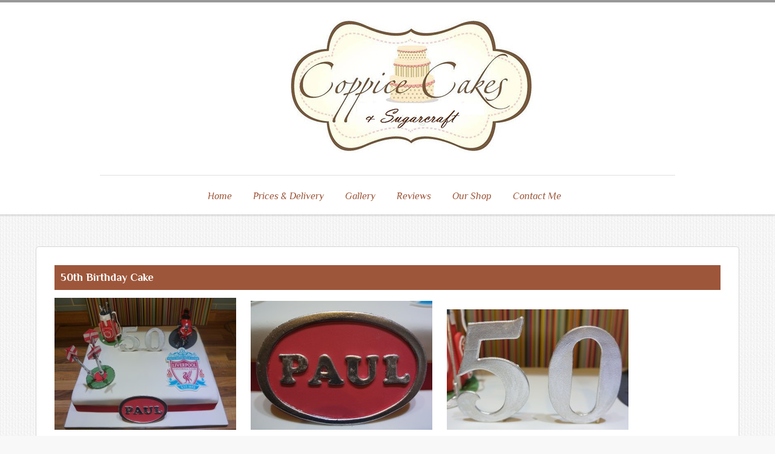

--- FILE ---
content_type: text/html; charset=UTF-8
request_url: https://coppicecakes.co.uk/gallery-items/50th-birthday-cake/
body_size: 10210
content:
<!DOCTYPE html>
<html lang="en-GB">
<head>
<meta charset="UTF-8" />
<meta http-equiv="Content-Type" content="text/html; charset=UTF-8" />
<link rel="pingback" href="https://coppicecakes.co.uk/xmlrpc.php" />
<title>50th Birthday Cake &#8211; Coppice Cakes &amp; Sugarcraft</title>
<meta name='robots' content='max-image-preview:large' />
<link rel='dns-prefetch' href='//fonts.googleapis.com' />
<link rel="alternate" type="application/rss+xml" title="Coppice Cakes &amp; Sugarcraft &raquo; Feed" href="https://coppicecakes.co.uk/feed/" />
<link rel="alternate" type="application/rss+xml" title="Coppice Cakes &amp; Sugarcraft &raquo; Comments Feed" href="https://coppicecakes.co.uk/comments/feed/" />
<link rel="alternate" type="application/rss+xml" title="Coppice Cakes &amp; Sugarcraft &raquo; 50th Birthday Cake Comments Feed" href="https://coppicecakes.co.uk/gallery-items/50th-birthday-cake/feed/" />
<link rel="alternate" title="oEmbed (JSON)" type="application/json+oembed" href="https://coppicecakes.co.uk/wp-json/oembed/1.0/embed?url=https%3A%2F%2Fcoppicecakes.co.uk%2Fgallery-items%2F50th-birthday-cake%2F" />
<link rel="alternate" title="oEmbed (XML)" type="text/xml+oembed" href="https://coppicecakes.co.uk/wp-json/oembed/1.0/embed?url=https%3A%2F%2Fcoppicecakes.co.uk%2Fgallery-items%2F50th-birthday-cake%2F&#038;format=xml" />
<style id='wp-img-auto-sizes-contain-inline-css' type='text/css'>
img:is([sizes=auto i],[sizes^="auto," i]){contain-intrinsic-size:3000px 1500px}
/*# sourceURL=wp-img-auto-sizes-contain-inline-css */
</style>
<link rel='stylesheet' id='wp-customer-reviews-3-frontend-css' href='https://coppicecakes.co.uk/wp-content/plugins/wp-customer-reviews/css/wp-customer-reviews-generated.css?ver=3.5.9' type='text/css' media='all' />
<style id='wp-emoji-styles-inline-css' type='text/css'>

	img.wp-smiley, img.emoji {
		display: inline !important;
		border: none !important;
		box-shadow: none !important;
		height: 1em !important;
		width: 1em !important;
		margin: 0 0.07em !important;
		vertical-align: -0.1em !important;
		background: none !important;
		padding: 0 !important;
	}
/*# sourceURL=wp-emoji-styles-inline-css */
</style>
<style id='wp-block-library-inline-css' type='text/css'>
:root{--wp-block-synced-color:#7a00df;--wp-block-synced-color--rgb:122,0,223;--wp-bound-block-color:var(--wp-block-synced-color);--wp-editor-canvas-background:#ddd;--wp-admin-theme-color:#007cba;--wp-admin-theme-color--rgb:0,124,186;--wp-admin-theme-color-darker-10:#006ba1;--wp-admin-theme-color-darker-10--rgb:0,107,160.5;--wp-admin-theme-color-darker-20:#005a87;--wp-admin-theme-color-darker-20--rgb:0,90,135;--wp-admin-border-width-focus:2px}@media (min-resolution:192dpi){:root{--wp-admin-border-width-focus:1.5px}}.wp-element-button{cursor:pointer}:root .has-very-light-gray-background-color{background-color:#eee}:root .has-very-dark-gray-background-color{background-color:#313131}:root .has-very-light-gray-color{color:#eee}:root .has-very-dark-gray-color{color:#313131}:root .has-vivid-green-cyan-to-vivid-cyan-blue-gradient-background{background:linear-gradient(135deg,#00d084,#0693e3)}:root .has-purple-crush-gradient-background{background:linear-gradient(135deg,#34e2e4,#4721fb 50%,#ab1dfe)}:root .has-hazy-dawn-gradient-background{background:linear-gradient(135deg,#faaca8,#dad0ec)}:root .has-subdued-olive-gradient-background{background:linear-gradient(135deg,#fafae1,#67a671)}:root .has-atomic-cream-gradient-background{background:linear-gradient(135deg,#fdd79a,#004a59)}:root .has-nightshade-gradient-background{background:linear-gradient(135deg,#330968,#31cdcf)}:root .has-midnight-gradient-background{background:linear-gradient(135deg,#020381,#2874fc)}:root{--wp--preset--font-size--normal:16px;--wp--preset--font-size--huge:42px}.has-regular-font-size{font-size:1em}.has-larger-font-size{font-size:2.625em}.has-normal-font-size{font-size:var(--wp--preset--font-size--normal)}.has-huge-font-size{font-size:var(--wp--preset--font-size--huge)}.has-text-align-center{text-align:center}.has-text-align-left{text-align:left}.has-text-align-right{text-align:right}.has-fit-text{white-space:nowrap!important}#end-resizable-editor-section{display:none}.aligncenter{clear:both}.items-justified-left{justify-content:flex-start}.items-justified-center{justify-content:center}.items-justified-right{justify-content:flex-end}.items-justified-space-between{justify-content:space-between}.screen-reader-text{border:0;clip-path:inset(50%);height:1px;margin:-1px;overflow:hidden;padding:0;position:absolute;width:1px;word-wrap:normal!important}.screen-reader-text:focus{background-color:#ddd;clip-path:none;color:#444;display:block;font-size:1em;height:auto;left:5px;line-height:normal;padding:15px 23px 14px;text-decoration:none;top:5px;width:auto;z-index:100000}html :where(.has-border-color){border-style:solid}html :where([style*=border-top-color]){border-top-style:solid}html :where([style*=border-right-color]){border-right-style:solid}html :where([style*=border-bottom-color]){border-bottom-style:solid}html :where([style*=border-left-color]){border-left-style:solid}html :where([style*=border-width]){border-style:solid}html :where([style*=border-top-width]){border-top-style:solid}html :where([style*=border-right-width]){border-right-style:solid}html :where([style*=border-bottom-width]){border-bottom-style:solid}html :where([style*=border-left-width]){border-left-style:solid}html :where(img[class*=wp-image-]){height:auto;max-width:100%}:where(figure){margin:0 0 1em}html :where(.is-position-sticky){--wp-admin--admin-bar--position-offset:var(--wp-admin--admin-bar--height,0px)}@media screen and (max-width:600px){html :where(.is-position-sticky){--wp-admin--admin-bar--position-offset:0px}}

/*# sourceURL=wp-block-library-inline-css */
</style><style id='global-styles-inline-css' type='text/css'>
:root{--wp--preset--aspect-ratio--square: 1;--wp--preset--aspect-ratio--4-3: 4/3;--wp--preset--aspect-ratio--3-4: 3/4;--wp--preset--aspect-ratio--3-2: 3/2;--wp--preset--aspect-ratio--2-3: 2/3;--wp--preset--aspect-ratio--16-9: 16/9;--wp--preset--aspect-ratio--9-16: 9/16;--wp--preset--color--black: #000000;--wp--preset--color--cyan-bluish-gray: #abb8c3;--wp--preset--color--white: #ffffff;--wp--preset--color--pale-pink: #f78da7;--wp--preset--color--vivid-red: #cf2e2e;--wp--preset--color--luminous-vivid-orange: #ff6900;--wp--preset--color--luminous-vivid-amber: #fcb900;--wp--preset--color--light-green-cyan: #7bdcb5;--wp--preset--color--vivid-green-cyan: #00d084;--wp--preset--color--pale-cyan-blue: #8ed1fc;--wp--preset--color--vivid-cyan-blue: #0693e3;--wp--preset--color--vivid-purple: #9b51e0;--wp--preset--gradient--vivid-cyan-blue-to-vivid-purple: linear-gradient(135deg,rgb(6,147,227) 0%,rgb(155,81,224) 100%);--wp--preset--gradient--light-green-cyan-to-vivid-green-cyan: linear-gradient(135deg,rgb(122,220,180) 0%,rgb(0,208,130) 100%);--wp--preset--gradient--luminous-vivid-amber-to-luminous-vivid-orange: linear-gradient(135deg,rgb(252,185,0) 0%,rgb(255,105,0) 100%);--wp--preset--gradient--luminous-vivid-orange-to-vivid-red: linear-gradient(135deg,rgb(255,105,0) 0%,rgb(207,46,46) 100%);--wp--preset--gradient--very-light-gray-to-cyan-bluish-gray: linear-gradient(135deg,rgb(238,238,238) 0%,rgb(169,184,195) 100%);--wp--preset--gradient--cool-to-warm-spectrum: linear-gradient(135deg,rgb(74,234,220) 0%,rgb(151,120,209) 20%,rgb(207,42,186) 40%,rgb(238,44,130) 60%,rgb(251,105,98) 80%,rgb(254,248,76) 100%);--wp--preset--gradient--blush-light-purple: linear-gradient(135deg,rgb(255,206,236) 0%,rgb(152,150,240) 100%);--wp--preset--gradient--blush-bordeaux: linear-gradient(135deg,rgb(254,205,165) 0%,rgb(254,45,45) 50%,rgb(107,0,62) 100%);--wp--preset--gradient--luminous-dusk: linear-gradient(135deg,rgb(255,203,112) 0%,rgb(199,81,192) 50%,rgb(65,88,208) 100%);--wp--preset--gradient--pale-ocean: linear-gradient(135deg,rgb(255,245,203) 0%,rgb(182,227,212) 50%,rgb(51,167,181) 100%);--wp--preset--gradient--electric-grass: linear-gradient(135deg,rgb(202,248,128) 0%,rgb(113,206,126) 100%);--wp--preset--gradient--midnight: linear-gradient(135deg,rgb(2,3,129) 0%,rgb(40,116,252) 100%);--wp--preset--font-size--small: 13px;--wp--preset--font-size--medium: 20px;--wp--preset--font-size--large: 36px;--wp--preset--font-size--x-large: 42px;--wp--preset--spacing--20: 0.44rem;--wp--preset--spacing--30: 0.67rem;--wp--preset--spacing--40: 1rem;--wp--preset--spacing--50: 1.5rem;--wp--preset--spacing--60: 2.25rem;--wp--preset--spacing--70: 3.38rem;--wp--preset--spacing--80: 5.06rem;--wp--preset--shadow--natural: 6px 6px 9px rgba(0, 0, 0, 0.2);--wp--preset--shadow--deep: 12px 12px 50px rgba(0, 0, 0, 0.4);--wp--preset--shadow--sharp: 6px 6px 0px rgba(0, 0, 0, 0.2);--wp--preset--shadow--outlined: 6px 6px 0px -3px rgb(255, 255, 255), 6px 6px rgb(0, 0, 0);--wp--preset--shadow--crisp: 6px 6px 0px rgb(0, 0, 0);}:where(.is-layout-flex){gap: 0.5em;}:where(.is-layout-grid){gap: 0.5em;}body .is-layout-flex{display: flex;}.is-layout-flex{flex-wrap: wrap;align-items: center;}.is-layout-flex > :is(*, div){margin: 0;}body .is-layout-grid{display: grid;}.is-layout-grid > :is(*, div){margin: 0;}:where(.wp-block-columns.is-layout-flex){gap: 2em;}:where(.wp-block-columns.is-layout-grid){gap: 2em;}:where(.wp-block-post-template.is-layout-flex){gap: 1.25em;}:where(.wp-block-post-template.is-layout-grid){gap: 1.25em;}.has-black-color{color: var(--wp--preset--color--black) !important;}.has-cyan-bluish-gray-color{color: var(--wp--preset--color--cyan-bluish-gray) !important;}.has-white-color{color: var(--wp--preset--color--white) !important;}.has-pale-pink-color{color: var(--wp--preset--color--pale-pink) !important;}.has-vivid-red-color{color: var(--wp--preset--color--vivid-red) !important;}.has-luminous-vivid-orange-color{color: var(--wp--preset--color--luminous-vivid-orange) !important;}.has-luminous-vivid-amber-color{color: var(--wp--preset--color--luminous-vivid-amber) !important;}.has-light-green-cyan-color{color: var(--wp--preset--color--light-green-cyan) !important;}.has-vivid-green-cyan-color{color: var(--wp--preset--color--vivid-green-cyan) !important;}.has-pale-cyan-blue-color{color: var(--wp--preset--color--pale-cyan-blue) !important;}.has-vivid-cyan-blue-color{color: var(--wp--preset--color--vivid-cyan-blue) !important;}.has-vivid-purple-color{color: var(--wp--preset--color--vivid-purple) !important;}.has-black-background-color{background-color: var(--wp--preset--color--black) !important;}.has-cyan-bluish-gray-background-color{background-color: var(--wp--preset--color--cyan-bluish-gray) !important;}.has-white-background-color{background-color: var(--wp--preset--color--white) !important;}.has-pale-pink-background-color{background-color: var(--wp--preset--color--pale-pink) !important;}.has-vivid-red-background-color{background-color: var(--wp--preset--color--vivid-red) !important;}.has-luminous-vivid-orange-background-color{background-color: var(--wp--preset--color--luminous-vivid-orange) !important;}.has-luminous-vivid-amber-background-color{background-color: var(--wp--preset--color--luminous-vivid-amber) !important;}.has-light-green-cyan-background-color{background-color: var(--wp--preset--color--light-green-cyan) !important;}.has-vivid-green-cyan-background-color{background-color: var(--wp--preset--color--vivid-green-cyan) !important;}.has-pale-cyan-blue-background-color{background-color: var(--wp--preset--color--pale-cyan-blue) !important;}.has-vivid-cyan-blue-background-color{background-color: var(--wp--preset--color--vivid-cyan-blue) !important;}.has-vivid-purple-background-color{background-color: var(--wp--preset--color--vivid-purple) !important;}.has-black-border-color{border-color: var(--wp--preset--color--black) !important;}.has-cyan-bluish-gray-border-color{border-color: var(--wp--preset--color--cyan-bluish-gray) !important;}.has-white-border-color{border-color: var(--wp--preset--color--white) !important;}.has-pale-pink-border-color{border-color: var(--wp--preset--color--pale-pink) !important;}.has-vivid-red-border-color{border-color: var(--wp--preset--color--vivid-red) !important;}.has-luminous-vivid-orange-border-color{border-color: var(--wp--preset--color--luminous-vivid-orange) !important;}.has-luminous-vivid-amber-border-color{border-color: var(--wp--preset--color--luminous-vivid-amber) !important;}.has-light-green-cyan-border-color{border-color: var(--wp--preset--color--light-green-cyan) !important;}.has-vivid-green-cyan-border-color{border-color: var(--wp--preset--color--vivid-green-cyan) !important;}.has-pale-cyan-blue-border-color{border-color: var(--wp--preset--color--pale-cyan-blue) !important;}.has-vivid-cyan-blue-border-color{border-color: var(--wp--preset--color--vivid-cyan-blue) !important;}.has-vivid-purple-border-color{border-color: var(--wp--preset--color--vivid-purple) !important;}.has-vivid-cyan-blue-to-vivid-purple-gradient-background{background: var(--wp--preset--gradient--vivid-cyan-blue-to-vivid-purple) !important;}.has-light-green-cyan-to-vivid-green-cyan-gradient-background{background: var(--wp--preset--gradient--light-green-cyan-to-vivid-green-cyan) !important;}.has-luminous-vivid-amber-to-luminous-vivid-orange-gradient-background{background: var(--wp--preset--gradient--luminous-vivid-amber-to-luminous-vivid-orange) !important;}.has-luminous-vivid-orange-to-vivid-red-gradient-background{background: var(--wp--preset--gradient--luminous-vivid-orange-to-vivid-red) !important;}.has-very-light-gray-to-cyan-bluish-gray-gradient-background{background: var(--wp--preset--gradient--very-light-gray-to-cyan-bluish-gray) !important;}.has-cool-to-warm-spectrum-gradient-background{background: var(--wp--preset--gradient--cool-to-warm-spectrum) !important;}.has-blush-light-purple-gradient-background{background: var(--wp--preset--gradient--blush-light-purple) !important;}.has-blush-bordeaux-gradient-background{background: var(--wp--preset--gradient--blush-bordeaux) !important;}.has-luminous-dusk-gradient-background{background: var(--wp--preset--gradient--luminous-dusk) !important;}.has-pale-ocean-gradient-background{background: var(--wp--preset--gradient--pale-ocean) !important;}.has-electric-grass-gradient-background{background: var(--wp--preset--gradient--electric-grass) !important;}.has-midnight-gradient-background{background: var(--wp--preset--gradient--midnight) !important;}.has-small-font-size{font-size: var(--wp--preset--font-size--small) !important;}.has-medium-font-size{font-size: var(--wp--preset--font-size--medium) !important;}.has-large-font-size{font-size: var(--wp--preset--font-size--large) !important;}.has-x-large-font-size{font-size: var(--wp--preset--font-size--x-large) !important;}
/*# sourceURL=global-styles-inline-css */
</style>

<style id='classic-theme-styles-inline-css' type='text/css'>
/*! This file is auto-generated */
.wp-block-button__link{color:#fff;background-color:#32373c;border-radius:9999px;box-shadow:none;text-decoration:none;padding:calc(.667em + 2px) calc(1.333em + 2px);font-size:1.125em}.wp-block-file__button{background:#32373c;color:#fff;text-decoration:none}
/*# sourceURL=/wp-includes/css/classic-themes.min.css */
</style>
<link rel='stylesheet' id='contact-form-7-css' href='https://coppicecakes.co.uk/wp-content/plugins/contact-form-7/includes/css/styles.css?ver=5.5.6' type='text/css' media='all' />
<link rel='stylesheet' id='rs-plugin-settings-css' href='https://coppicecakes.co.uk/wp-content/plugins/revslider6223/public/assets/css/rs6.css?ver=6.2.23' type='text/css' media='all' />
<style id='rs-plugin-settings-inline-css' type='text/css'>
.tp-caption a{color:#ff7302;text-shadow:none;-webkit-transition:all 0.2s ease-out;-moz-transition:all 0.2s ease-out;-o-transition:all 0.2s ease-out;-ms-transition:all 0.2s ease-out}.tp-caption a:hover{color:#ffa902}.tp-caption a{color:#ff7302;text-shadow:none;-webkit-transition:all 0.2s ease-out;-moz-transition:all 0.2s ease-out;-o-transition:all 0.2s ease-out;-ms-transition:all 0.2s ease-out}.tp-caption a:hover{color:#ffa902}.tp-caption a{color:#ff7302;text-shadow:none;-webkit-transition:all 0.2s ease-out;-moz-transition:all 0.2s ease-out;-o-transition:all 0.2s ease-out;-ms-transition:all 0.2s ease-out}.tp-caption a:hover{color:#ffa902}.tp-caption a{color:#ff7302;text-shadow:none;-webkit-transition:all 0.2s ease-out;-moz-transition:all 0.2s ease-out;-o-transition:all 0.2s ease-out;-ms-transition:all 0.2s ease-out}.tp-caption a:hover{color:#ffa902}.tp-caption a{color:#ff7302;text-shadow:none;-webkit-transition:all 0.2s ease-out;-moz-transition:all 0.2s ease-out;-o-transition:all 0.2s ease-out;-ms-transition:all 0.2s ease-out}.tp-caption a:hover{color:#ffa902}.tp-caption a{color:#ff7302;text-shadow:none;-webkit-transition:all 0.2s ease-out;-moz-transition:all 0.2s ease-out;-o-transition:all 0.2s ease-out;-ms-transition:all 0.2s ease-out}.tp-caption a:hover{color:#ffa902}.tp-caption a{color:#ff7302;text-shadow:none;-webkit-transition:all 0.2s ease-out;-moz-transition:all 0.2s ease-out;-o-transition:all 0.2s ease-out;-ms-transition:all 0.2s ease-out}.tp-caption a:hover{color:#ffa902}.tp-caption a{color:#ff7302;text-shadow:none;-webkit-transition:all 0.2s ease-out;-moz-transition:all 0.2s ease-out;-o-transition:all 0.2s ease-out;-ms-transition:all 0.2s ease-out}.tp-caption a:hover{color:#ffa902}.tp-caption a{color:#ff7302;text-shadow:none;-webkit-transition:all 0.2s ease-out;-moz-transition:all 0.2s ease-out;-o-transition:all 0.2s ease-out;-ms-transition:all 0.2s ease-out}.tp-caption a:hover{color:#ffa902}.tp-caption a{color:#ff7302;text-shadow:none;-webkit-transition:all 0.2s ease-out;-moz-transition:all 0.2s ease-out;-o-transition:all 0.2s ease-out;-ms-transition:all 0.2s ease-out}.tp-caption a:hover{color:#ffa902}.tp-caption a{color:#ff7302;text-shadow:none;-webkit-transition:all 0.2s ease-out;-moz-transition:all 0.2s ease-out;-o-transition:all 0.2s ease-out;-ms-transition:all 0.2s ease-out}.tp-caption a:hover{color:#ffa902}.tp-caption a{color:#ff7302;text-shadow:none;-webkit-transition:all 0.2s ease-out;-moz-transition:all 0.2s ease-out;-o-transition:all 0.2s ease-out;-ms-transition:all 0.2s ease-out}.tp-caption a:hover{color:#ffa902}.tp-caption a{color:#ff7302;text-shadow:none;-webkit-transition:all 0.2s ease-out;-moz-transition:all 0.2s ease-out;-o-transition:all 0.2s ease-out;-ms-transition:all 0.2s ease-out}.tp-caption a:hover{color:#ffa902}.tp-caption a{color:#ff7302;text-shadow:none;-webkit-transition:all 0.2s ease-out;-moz-transition:all 0.2s ease-out;-o-transition:all 0.2s ease-out;-ms-transition:all 0.2s ease-out}.tp-caption a:hover{color:#ffa902}.tp-caption a{color:#ff7302;text-shadow:none;-webkit-transition:all 0.2s ease-out;-moz-transition:all 0.2s ease-out;-o-transition:all 0.2s ease-out;-ms-transition:all 0.2s ease-out}.tp-caption a:hover{color:#ffa902}.tp-caption a{color:#ff7302;text-shadow:none;-webkit-transition:all 0.2s ease-out;-moz-transition:all 0.2s ease-out;-o-transition:all 0.2s ease-out;-ms-transition:all 0.2s ease-out}.tp-caption a:hover{color:#ffa902}.tp-caption a{color:#ff7302;text-shadow:none;-webkit-transition:all 0.2s ease-out;-moz-transition:all 0.2s ease-out;-o-transition:all 0.2s ease-out;-ms-transition:all 0.2s ease-out}.tp-caption a:hover{color:#ffa902}.tp-caption a{color:#ff7302;text-shadow:none;-webkit-transition:all 0.2s ease-out;-moz-transition:all 0.2s ease-out;-o-transition:all 0.2s ease-out;-ms-transition:all 0.2s ease-out}.tp-caption a:hover{color:#ffa902}
/*# sourceURL=rs-plugin-settings-inline-css */
</style>
<link rel='stylesheet' id='justshop-fonts-css' href='https://fonts.googleapis.com/css?family=Roboto%3A400%2C400italic%2C700italic%7CPT+Sans%3A400%2C400italic%2C700italic%7CPhilosopher%3A400%2C700%2C400italic%2C700italic&#038;subset=latin%2Clatin-ext' type='text/css' media='all' />
<link rel='stylesheet' id='theme-stylesheet-css' href='https://coppicecakes.co.uk/wp-content/themes/justshop/style.css?ver=6.9' type='text/css' media='all' />
<link rel='stylesheet' id='tt-layout-css' href='https://coppicecakes.co.uk/wp-content/themes/justshop/css/layout.css?ver=6.9' type='text/css' media='all' />
<link rel='stylesheet' id='tt-child-layout-css' href='https://coppicecakes.co.uk/wp-content/themes/justshop/css/responsive.css?ver=6.9' type='text/css' media='all' />
<link rel='stylesheet' id='temp-responsive-css' href='https://coppicecakes.co.uk/wp-content/themes/justshop/css/responsive.css?ver=6.9' type='text/css' media='all' />
<link rel='stylesheet' id='ultimate-style-min-css' href='https://coppicecakes.co.uk/wp-content/plugins/Ultimate_VC_Addons/assets/min-css/ultimate.min.css?ver=3.9.4' type='text/css' media='all' />
<link rel='stylesheet' id='bsf-Defaults-css' href='https://coppicecakes.co.uk/wp-content/uploads/smile_fonts/Defaults/Defaults.css?ver=6.9' type='text/css' media='all' />
<link rel='stylesheet' id='css3animations-css' href='https://coppicecakes.co.uk/wp-content/themes/justshop/includes/css/css3_animations.css?ver=6.9' type='text/css' media='all' />
<link rel='stylesheet' id='prettyPhoto-css' href='https://coppicecakes.co.uk/wp-content/themes/justshop/includes/css/prettyPhoto.css?ver=6.9' type='text/css' media='all' />
<script type="text/javascript" src="https://coppicecakes.co.uk/wp-includes/js/jquery/jquery.min.js?ver=3.7.1" id="jquery-core-js"></script>
<script type="text/javascript" src="https://coppicecakes.co.uk/wp-includes/js/jquery/jquery-migrate.min.js?ver=3.4.1" id="jquery-migrate-js"></script>
<script type="text/javascript" src="https://coppicecakes.co.uk/wp-content/plugins/wp-customer-reviews/js/wp-customer-reviews.js?ver=3.5.9" id="wp-customer-reviews-3-frontend-js"></script>
<script type="text/javascript" src="https://coppicecakes.co.uk/wp-content/plugins/revslider6223/public/assets/js/rbtools.min.js?ver=6.2.23" id="tp-tools-js"></script>
<script type="text/javascript" src="https://coppicecakes.co.uk/wp-content/plugins/revslider6223/public/assets/js/rs6.min.js?ver=6.2.23" id="revmin-js"></script>
<script type="text/javascript" src="https://coppicecakes.co.uk/wp-content/plugins/Ultimate_VC_Addons/assets/min-js/ultimate.min.js?ver=3.9.4" id="ultimate-script-js"></script>
<link rel="https://api.w.org/" href="https://coppicecakes.co.uk/wp-json/" /><link rel="EditURI" type="application/rsd+xml" title="RSD" href="https://coppicecakes.co.uk/xmlrpc.php?rsd" />
<meta name="generator" content="WordPress 6.9" />
<link rel="canonical" href="https://coppicecakes.co.uk/gallery-items/50th-birthday-cake/" />
<link rel='shortlink' href='https://coppicecakes.co.uk/?p=4920' />

<!-- Theme version -->
<meta name="generator" content="Justshop 8.31" />

<!-- Always force latest IE rendering engine (even in intranet) & Chrome Frame -->
<meta http-equiv="X-UA-Compatible" content="IE=edge,chrome=1" />

<!--  Mobile viewport scale | Disable user zooming as the layout is optimised -->
<meta content="initial-scale=1.0, maximum-scale=1.0, user-scalable=no" name="viewport"/>
<!--[if lt IE 9]>
<script src="https://html5shim.googlecode.com/svn/trunk/html5.js"></script>
<![endif]-->
		<meta name="generator" content="Powered by WPBakery Page Builder - drag and drop page builder for WordPress."/>
<meta name="generator" content="Powered by Slider Revolution 6.2.23 - responsive, Mobile-Friendly Slider Plugin for WordPress with comfortable drag and drop interface." />
<script type="text/javascript">jQuery(document).ready(function(){
					jQuery(".ult_modal-body iframe").each(function(index, element) {
						var st = '<style type="text/css" id="modal-css">';
							st += ".fluid-width-video-wrapper{padding: 0 !important;}";
							st += "</style>";
						jQuery("head").append(st);
					});
				});</script><script type="text/javascript">function setREVStartSize(e){
			//window.requestAnimationFrame(function() {				 
				window.RSIW = window.RSIW===undefined ? window.innerWidth : window.RSIW;	
				window.RSIH = window.RSIH===undefined ? window.innerHeight : window.RSIH;	
				try {								
					var pw = document.getElementById(e.c).parentNode.offsetWidth,
						newh;
					pw = pw===0 || isNaN(pw) ? window.RSIW : pw;
					e.tabw = e.tabw===undefined ? 0 : parseInt(e.tabw);
					e.thumbw = e.thumbw===undefined ? 0 : parseInt(e.thumbw);
					e.tabh = e.tabh===undefined ? 0 : parseInt(e.tabh);
					e.thumbh = e.thumbh===undefined ? 0 : parseInt(e.thumbh);
					e.tabhide = e.tabhide===undefined ? 0 : parseInt(e.tabhide);
					e.thumbhide = e.thumbhide===undefined ? 0 : parseInt(e.thumbhide);
					e.mh = e.mh===undefined || e.mh=="" || e.mh==="auto" ? 0 : parseInt(e.mh,0);		
					if(e.layout==="fullscreen" || e.l==="fullscreen") 						
						newh = Math.max(e.mh,window.RSIH);					
					else{					
						e.gw = Array.isArray(e.gw) ? e.gw : [e.gw];
						for (var i in e.rl) if (e.gw[i]===undefined || e.gw[i]===0) e.gw[i] = e.gw[i-1];					
						e.gh = e.el===undefined || e.el==="" || (Array.isArray(e.el) && e.el.length==0)? e.gh : e.el;
						e.gh = Array.isArray(e.gh) ? e.gh : [e.gh];
						for (var i in e.rl) if (e.gh[i]===undefined || e.gh[i]===0) e.gh[i] = e.gh[i-1];
											
						var nl = new Array(e.rl.length),
							ix = 0,						
							sl;					
						e.tabw = e.tabhide>=pw ? 0 : e.tabw;
						e.thumbw = e.thumbhide>=pw ? 0 : e.thumbw;
						e.tabh = e.tabhide>=pw ? 0 : e.tabh;
						e.thumbh = e.thumbhide>=pw ? 0 : e.thumbh;					
						for (var i in e.rl) nl[i] = e.rl[i]<window.RSIW ? 0 : e.rl[i];
						sl = nl[0];									
						for (var i in nl) if (sl>nl[i] && nl[i]>0) { sl = nl[i]; ix=i;}															
						var m = pw>(e.gw[ix]+e.tabw+e.thumbw) ? 1 : (pw-(e.tabw+e.thumbw)) / (e.gw[ix]);					
						newh =  (e.gh[ix] * m) + (e.tabh + e.thumbh);
					}				
					if(window.rs_init_css===undefined) window.rs_init_css = document.head.appendChild(document.createElement("style"));					
					document.getElementById(e.c).height = newh+"px";
					window.rs_init_css.innerHTML += "#"+e.c+"_wrapper { height: "+newh+"px }";				
				} catch(e){
					console.log("Failure at Presize of Slider:" + e)
				}					   
			//});
		  };</script>
<style type="text/css" title="dynamic-css" class="options-output">#content{background-color:#ffffff;}#content{border:1px solid #d7d4d4;}</style><noscript><style> .wpb_animate_when_almost_visible { opacity: 1; }</style></noscript>
<!-- Theme Custom Styling -->
<style type="text/css">
#tools ul { float:right; }#content { -moz-border-radius:5px; -webkit-border-radius:5px; border-radius:5px }.fl {display:none}#header.e #logo {margin-left:-211px;}.single-portfolio #content .portfolio-item {float:left;margin:0 20px 20px 0;display:none;}body input[type=text], body input[type=tel], body input[type=email], body textarea {height:55px;font-size:14px;color:#0e0e0e;background:transparent;border:1px solid #ededed;padding:0 15px;}#header.TThdr { min-height:350px !important; }.js_1170 #header.e #logo, #header.e #logo { margin-left:-160px; }.js_1170 #header.e #logo, #header.e #logo { top:7px; } #header.e.active #logo { top:47px; }n</style>

<!-- Alt Stylesheet -->
<link href="https://coppicecakes.co.uk/wp-content/themes/justshop/styles/brown.css" rel="stylesheet" type="text/css" />
<!-- Custom Favicon --></head>

<body class="wp-singular portfolio-template-default single single-portfolio postid-4920 wp-theme-justshop chrome alt-style-brown boxed sticky-menu js_1170 structure-layout2 layout-left-content has-lightbox wpb-js-composer js-comp-ver-6.4.0 vc_responsive">
<div id="fb-root"></div>
<script>(function(d, s, id) {
  var js, fjs = d.getElementsByTagName(s)[0];
  if (d.getElementById(id)) return;
  js = d.createElement(s); js.id = id;
  js.src = 'https://connect.facebook.net/en_GB/sdk.js#xfbml=1&version=v3.1&appId=323021304863808&autoLogAppEvents=1';
  fjs.parentNode.insertBefore(js, fjs);
}(document, 'script', 'facebook-jssdk'));</script>



<div id="wrapper">

	
		<header id="header" class="TThdr e">
			<!-- making class "b" for layout 2, class "c" for layout 3, class "d" for layout 4, class "e" for layout 5, class "f" for layout 6. -->

					<nav id="tools" class="oc">
			<div id="connect" class="col-inner">
				<ul>
					<!-- Start teaser text block. -->
											<li class="c">
												<img src="https://www.coppicecakes.co.uk/wp-content/themes/justshop/images/phone.png" alt="" />
						
						Call now on 01323 417978						</li>
					
					<!-- Start login/welcome text block. -->
									</ul>

				<!-- Start login/welcome text block. -->
									<ul class="social">
												<li><a href="https://twitter.com/coppicecakes" class="twitter" title="Twitter"></a></li>
												<li><a href="https://www.facebook.com/Coppicecakes" class="facebook" title="Facebook"></a></li>
												<li><a href="https://www.flickr.com/photos/58639243@N04/" class="flickr" title="Flickr"></a></li>
												<li><a href="https://uk.linkedin.com/pub/denise-beeney/95/961/988" class="linkedin" title="LinkedIn"></a></li>
												<li><a href="https://plus.google.com/117683422447639672737/about" class="googleplus" title="Google+"></a></li>
											</ul>
				 
				<!-- Start language block. -->
				
				<!-- Start top search block. -->
							</div>
		</nav>

	<a id="logo" href="https://coppicecakes.co.uk/" title="">
	 		<img src="https://coppicecakes.co.uk/wp-content/uploads/2019/02/Coppice-Cakes-Sugarcraft-Logo-A.jpg"  alt="Coppice Cakes &amp; Sugarcraft" />
	 	</a>

			<div class="row">

				<hgroup>
					<h1 class="site-title"><a href="https://coppicecakes.co.uk/">Coppice Cakes &amp; Sugarcraft</a></h1>
					<h2 class="site-description"></h2>
					<span class="nav-toggle"><a	href="#navigation"><span>Navigation</span></a></span>
				</hgroup>

				
			</div>
			<!--/.row-->

			<nav id="navigation" class="col-full" role="navigation">

				<ul id="main-nav" class="nav"><li id="menu-item-4158" class="menu-item menu-item-type-post_type menu-item-object-page menu-item-home menu-item-4158"><a href="https://coppicecakes.co.uk/">Home</a></li>
<li id="menu-item-4268" class="menu-item menu-item-type-post_type menu-item-object-page menu-item-4268"><a href="https://coppicecakes.co.uk/prices-delivery/">Prices &#038; Delivery</a></li>
<li id="menu-item-7282" class="menu-item menu-item-type-post_type menu-item-object-page menu-item-7282"><a href="https://coppicecakes.co.uk/gallery/">Gallery</a></li>
<li id="menu-item-7265" class="menu-item menu-item-type-post_type menu-item-object-page menu-item-7265"><a href="https://coppicecakes.co.uk/reviews/">Reviews</a></li>
<li id="menu-item-7141" class="menu-item menu-item-type-post_type menu-item-object-page menu-item-7141"><a href="https://coppicecakes.co.uk/our-shop/">Our Shop</a></li>
<li id="menu-item-4165" class="menu-item menu-item-type-post_type menu-item-object-page menu-item-4165"><a href="https://coppicecakes.co.uk/contact/">Contact Me</a></li>
</ul>
			</nav>
			<!-- /#navigation -->

			
		</header><!-- /#header -->

		       
    <div id="content" class="col-full">
    	<div class="single-portfolio">
	        			<header class="page_title">
			
				<h1 class="title page-title">50th Birthday Cake</h1>
									
			</header>
			<section id="main" class="fullwidth">
	            
	            <div class="single-portfolio-gallery fix">
				
				<div class="portfolio-item-wrapper"><div class="portfolio-item single-portfolio-image "><a href="https://coppicecakes.co.uk/wp-content/uploads/2015/04/dsc05611.jpg" data-rel="lightbox[4920]"><img width="1364" height="2014" src="https://coppicecakes.co.uk/wp-content/uploads/2015/04/dsc05611.jpg" class="attachment-post-thumbnail size-post-thumbnail wp-post-image" alt="" decoding="async" fetchpriority="high" srcset="https://coppicecakes.co.uk/wp-content/uploads/2015/04/dsc05611.jpg 1364w, https://coppicecakes.co.uk/wp-content/uploads/2015/04/dsc05611-203x300.jpg 203w, https://coppicecakes.co.uk/wp-content/uploads/2015/04/dsc05611-694x1024.jpg 694w" sizes="(max-width: 1364px) 100vw, 1364px" /></a>
</div><div class="portfolio-item single-portfolio-image "><a href="https://coppicecakes.co.uk/wp-content/uploads/2015/04/dsc05613-1024x680.jpg" rel="lightbox[4920]]"><img src="https://coppicecakes.co.uk/wp-content/uploads/2015/04/dsc05613-500x332.jpg" width="500" /></a>
</div><div class="portfolio-item single-portfolio-image "><a href="https://coppicecakes.co.uk/wp-content/uploads/2015/04/dsc05614-1024x726.jpg" rel="lightbox[4920]]"><img src="https://coppicecakes.co.uk/wp-content/uploads/2015/04/dsc05614-500x354.jpg" width="500" /></a>
</div><div class="portfolio-item single-portfolio-image "><a href="https://coppicecakes.co.uk/wp-content/uploads/2015/04/dsc05607-1024x743.jpg" rel="lightbox[4920]]"><img src="https://coppicecakes.co.uk/wp-content/uploads/2015/04/dsc05607-500x363.jpg" width="500" /></a>
</div></div>				
				<article class="post-4920 portfolio type-portfolio status-publish has-post-thumbnail hentry portfolio-gallery-mens-birthday-cakes portfolio-gallery-novelty-cakes mens-birthday-cakes novelty-cakes">
	
	                <section class="entry">
	                	<p><a href="https://www.coppicecakes.co.uk/wp-content/uploads/2015/04/dsc05607.jpg"><img decoding="async" class="alignnone size-medium wp-image-4751" src="https://www.coppicecakes.co.uk/wp-content/uploads/2015/04/dsc05607-300x218.jpg" alt="dsc05607" width="300" height="218" srcset="https://coppicecakes.co.uk/wp-content/uploads/2015/04/dsc05607-300x218.jpg 300w, https://coppicecakes.co.uk/wp-content/uploads/2015/04/dsc05607-1024x743.jpg 1024w, https://coppicecakes.co.uk/wp-content/uploads/2015/04/dsc05607.jpg 2033w" sizes="(max-width: 300px) 100vw, 300px" /></a> <a href="https://www.coppicecakes.co.uk/wp-content/uploads/2015/04/dsc05614.jpg"><img decoding="async" class="alignnone size-medium wp-image-4747" src="https://www.coppicecakes.co.uk/wp-content/uploads/2015/04/dsc05614-300x213.jpg" alt="dsc05614" width="300" height="213" srcset="https://coppicecakes.co.uk/wp-content/uploads/2015/04/dsc05614-300x213.jpg 300w, https://coppicecakes.co.uk/wp-content/uploads/2015/04/dsc05614-1024x726.jpg 1024w, https://coppicecakes.co.uk/wp-content/uploads/2015/04/dsc05614.jpg 2018w" sizes="(max-width: 300px) 100vw, 300px" /></a> <a href="https://www.coppicecakes.co.uk/wp-content/uploads/2015/04/dsc05613.jpg"><img loading="lazy" decoding="async" class="alignnone size-medium wp-image-4746" src="https://www.coppicecakes.co.uk/wp-content/uploads/2015/04/dsc05613-300x199.jpg" alt="dsc05613" width="300" height="199" srcset="https://coppicecakes.co.uk/wp-content/uploads/2015/04/dsc05613-300x199.jpg 300w, https://coppicecakes.co.uk/wp-content/uploads/2015/04/dsc05613-1024x680.jpg 1024w, https://coppicecakes.co.uk/wp-content/uploads/2015/04/dsc05613.jpg 1638w" sizes="auto, (max-width: 300px) 100vw, 300px" /></a></p>
																	</section>
										
	
	            </article><!-- .post -->

				</div><!-- /.single-portfolio-gallery -->
				            
	            <div class="fix"></div><div class="tt-sc-divider"></div>
	              
	        
			</section><!-- #main -->
		</div>
    </div><!-- #content -->
		

	
	
	<footer id="footer-wrap" class="col-full ">
	
									<article class="double-a js_animate">
						<div class="footer-showcase-left">
							<h3>Delivery Options</h3>
							<figure class="icon-bg">
								<img width="59" height="59" alt="" src="https://coppicecakes.co.uk/wp-content/themes/justshop/images/icons/a.png"></figure>
							<p>Delivery is usually free within the local area of Willingdon.  Deliveries outside this area may incur a charge.  Wedding cakes, if delivered, incur a delivery and set-up fee.</p>
						</div>
						<div class="footer-showcase-right">
							<h3>Gifts & Packaging</h3>
							<figure class="icon-bg">
								<img width="59" height="59" alt="" src="https://coppicecakes.co.uk/wp-content/themes/justshop/images/icons/b.png"></figure>
							<p>Gift packaging &amp; wrapping service available, please ask for further details.</p>
						</div>
					</article>
					<div class="jsfooter-hr"></div>
								
				
		<section id="footer-widgets" class="col-full col-3 fix">

							
			<div class="block footer-widget-1">
	        	<div id="text-9" class="widget widget_text">			<div class="textwidget"><div class="fb-page" data-href="https://www.facebook.com/coppicecakes" data-small-header="false" data-adapt-container-width="true" data-hide-cover="false" data-show-facepile="true"><blockquote cite="https://www.facebook.com/coppicecakes" class="fb-xfbml-parse-ignore"><a href="https://www.facebook.com/coppicecakes">Coppice Cakes</a></blockquote></div></div>
		</div>			</div>

		        							
			<div class="block footer-widget-2">
	        	<div id="text-10" class="widget widget_text"><h3>Opening Times</h3>			<div class="textwidget"><ul><li><i class="fa-fw fa-calendar fa"></i>Opening Hours:</li>
<li><i class="fa-fw fa-frown-o fa"></i>Monday: Closed</li>
<li><i class="fa-fw fa-clock-o fa"></i>Tuesday - Friday: 10am - 4pm</li>
<li><i class="fa-fw fa-clock-o fa"></i>Saturday: 10am - 2.30pm</li>
<li><i class="fa-fw fa-frown-o fa"></i>Sunday: Closed</li></ul></div>
		</div>			</div>

		        							
			<div class="block footer-widget-3">
	        	<div id="text-7" class="widget widget_text"><h3>Contact Info</h3>			<div class="textwidget">		<div class="vcard">
			<h4 class="fn org">Coppice cakes</h4>
			<p class="tel">01323 417978</p>
			<p><a class="email" href="mailto:coppicecakes@gmail.com">coppicecakes@gmail.com</a></p>
			<p class="adr">17 Albert Parade, Green Street, Eastbourne, East Sussex, BN21 1SD</p>
		</div>
		
</div>
		</div>			</div>

		        			
		</section><!-- /#footer-widgets  -->
			<div id="footer" class="col-full">

			<div id="credit" class="fix">
				<div id="copyright" class="col-left">
				© 2020 Coppice Cakes				</div>
				<div class="col-right">
				© 2020 Website designed by <a href="http://coopsy.co.uk" target="_blank">Coopsy Website Designs</a>				</div>
			</div><!-- /#credit  -->

		</div><!-- /#footer  -->

	</footer><!--/.footer-wrap-->

</div><!-- /#wrapper -->
<script type="speculationrules">
{"prefetch":[{"source":"document","where":{"and":[{"href_matches":"/*"},{"not":{"href_matches":["/wp-*.php","/wp-admin/*","/wp-content/uploads/*","/wp-content/*","/wp-content/plugins/*","/wp-content/themes/justshop/*","/*\\?(.+)"]}},{"not":{"selector_matches":"a[rel~=\"nofollow\"]"}},{"not":{"selector_matches":".no-prefetch, .no-prefetch a"}}]},"eagerness":"conservative"}]}
</script>
<!--[if lt IE 9]>
<script src="https://coppicecakes.co.uk/wp-content/themes/justshop/includes/js/respond.js"></script>
<![endif]-->
<script type="text/javascript" src="https://coppicecakes.co.uk/wp-includes/js/comment-reply.min.js?ver=6.9" id="comment-reply-js" async="async" data-wp-strategy="async" fetchpriority="low"></script>
<script type="text/javascript" src="https://coppicecakes.co.uk/wp-includes/js/dist/vendor/wp-polyfill.min.js?ver=3.15.0" id="wp-polyfill-js"></script>
<script type="text/javascript" id="contact-form-7-js-extra">
/* <![CDATA[ */
var wpcf7 = {"api":{"root":"https://coppicecakes.co.uk/wp-json/","namespace":"contact-form-7/v1"}};
//# sourceURL=contact-form-7-js-extra
/* ]]> */
</script>
<script type="text/javascript" src="https://coppicecakes.co.uk/wp-content/plugins/contact-form-7/includes/js/index.js?ver=5.5.6" id="contact-form-7-js"></script>
<script type="text/javascript" src="https://coppicecakes.co.uk/wp-content/themes/justshop/includes/js/waypoints.min.js?ver=6.9" id="waypoints-js"></script>
<script type="text/javascript" src="https://coppicecakes.co.uk/wp-content/themes/justshop/includes/js/third-party.js?ver=6.9" id="third party-js"></script>
<script type="text/javascript" src="https://coppicecakes.co.uk/wp-content/themes/justshop/includes/js/jquery.tiptip.min.js?ver=6.9" id="tiptip-js"></script>
<script type="text/javascript" src="https://coppicecakes.co.uk/wp-content/themes/justshop/includes/js/jquery.prettyPhoto.js?ver=6.9" id="prettyPhoto-js"></script>
<script type="text/javascript" src="https://coppicecakes.co.uk/wp-content/themes/justshop/includes/js/portfolio.js?ver=6.9" id="portfolio-js"></script>
<script type="text/javascript" src="https://coppicecakes.co.uk/wp-content/themes/justshop/includes/js/enable-lightbox.js?ver=6.9" id="enable-lightbox-js"></script>
<script type="text/javascript" src="https://coppicecakes.co.uk/wp-content/themes/justshop/includes/js/bxslider.min.js?ver=6.9" id="tt-bxslider-js"></script>
<script type="text/javascript" src="https://coppicecakes.co.uk/wp-content/themes/justshop/includes/js/general.js?ver=6.9" id="general-js"></script>
<script id="wp-emoji-settings" type="application/json">
{"baseUrl":"https://s.w.org/images/core/emoji/17.0.2/72x72/","ext":".png","svgUrl":"https://s.w.org/images/core/emoji/17.0.2/svg/","svgExt":".svg","source":{"concatemoji":"https://coppicecakes.co.uk/wp-includes/js/wp-emoji-release.min.js?ver=6.9"}}
</script>
<script type="module">
/* <![CDATA[ */
/*! This file is auto-generated */
const a=JSON.parse(document.getElementById("wp-emoji-settings").textContent),o=(window._wpemojiSettings=a,"wpEmojiSettingsSupports"),s=["flag","emoji"];function i(e){try{var t={supportTests:e,timestamp:(new Date).valueOf()};sessionStorage.setItem(o,JSON.stringify(t))}catch(e){}}function c(e,t,n){e.clearRect(0,0,e.canvas.width,e.canvas.height),e.fillText(t,0,0);t=new Uint32Array(e.getImageData(0,0,e.canvas.width,e.canvas.height).data);e.clearRect(0,0,e.canvas.width,e.canvas.height),e.fillText(n,0,0);const a=new Uint32Array(e.getImageData(0,0,e.canvas.width,e.canvas.height).data);return t.every((e,t)=>e===a[t])}function p(e,t){e.clearRect(0,0,e.canvas.width,e.canvas.height),e.fillText(t,0,0);var n=e.getImageData(16,16,1,1);for(let e=0;e<n.data.length;e++)if(0!==n.data[e])return!1;return!0}function u(e,t,n,a){switch(t){case"flag":return n(e,"\ud83c\udff3\ufe0f\u200d\u26a7\ufe0f","\ud83c\udff3\ufe0f\u200b\u26a7\ufe0f")?!1:!n(e,"\ud83c\udde8\ud83c\uddf6","\ud83c\udde8\u200b\ud83c\uddf6")&&!n(e,"\ud83c\udff4\udb40\udc67\udb40\udc62\udb40\udc65\udb40\udc6e\udb40\udc67\udb40\udc7f","\ud83c\udff4\u200b\udb40\udc67\u200b\udb40\udc62\u200b\udb40\udc65\u200b\udb40\udc6e\u200b\udb40\udc67\u200b\udb40\udc7f");case"emoji":return!a(e,"\ud83e\u1fac8")}return!1}function f(e,t,n,a){let r;const o=(r="undefined"!=typeof WorkerGlobalScope&&self instanceof WorkerGlobalScope?new OffscreenCanvas(300,150):document.createElement("canvas")).getContext("2d",{willReadFrequently:!0}),s=(o.textBaseline="top",o.font="600 32px Arial",{});return e.forEach(e=>{s[e]=t(o,e,n,a)}),s}function r(e){var t=document.createElement("script");t.src=e,t.defer=!0,document.head.appendChild(t)}a.supports={everything:!0,everythingExceptFlag:!0},new Promise(t=>{let n=function(){try{var e=JSON.parse(sessionStorage.getItem(o));if("object"==typeof e&&"number"==typeof e.timestamp&&(new Date).valueOf()<e.timestamp+604800&&"object"==typeof e.supportTests)return e.supportTests}catch(e){}return null}();if(!n){if("undefined"!=typeof Worker&&"undefined"!=typeof OffscreenCanvas&&"undefined"!=typeof URL&&URL.createObjectURL&&"undefined"!=typeof Blob)try{var e="postMessage("+f.toString()+"("+[JSON.stringify(s),u.toString(),c.toString(),p.toString()].join(",")+"));",a=new Blob([e],{type:"text/javascript"});const r=new Worker(URL.createObjectURL(a),{name:"wpTestEmojiSupports"});return void(r.onmessage=e=>{i(n=e.data),r.terminate(),t(n)})}catch(e){}i(n=f(s,u,c,p))}t(n)}).then(e=>{for(const n in e)a.supports[n]=e[n],a.supports.everything=a.supports.everything&&a.supports[n],"flag"!==n&&(a.supports.everythingExceptFlag=a.supports.everythingExceptFlag&&a.supports[n]);var t;a.supports.everythingExceptFlag=a.supports.everythingExceptFlag&&!a.supports.flag,a.supports.everything||((t=a.source||{}).concatemoji?r(t.concatemoji):t.wpemoji&&t.twemoji&&(r(t.twemoji),r(t.wpemoji)))});
//# sourceURL=https://coppicecakes.co.uk/wp-includes/js/wp-emoji-loader.min.js
/* ]]> */
</script>
</body>
</html>

--- FILE ---
content_type: text/javascript
request_url: https://coppicecakes.co.uk/wp-content/themes/justshop/includes/js/general.js?ver=6.9
body_size: 4708
content:
/*!
 * ScrollTo 1.4.3.1
 * http://flesler.blogspot.com
 */
;(function($){var h=$.scrollTo=function(a,b,c){$(window).scrollTo(a,b,c)};h.defaults={axis:'xy',duration:parseFloat($.fn.jquery)>=1.3?0:1,limit:true};h.window=function(a){return $(window)._scrollable()};$.fn._scrollable=function(){return this.map(function(){var a=this,isWin=!a.nodeName||$.inArray(a.nodeName.toLowerCase(),['iframe','#document','html','body'])!=-1;if(!isWin)return a;var b=(a.contentWindow||a).document||a.ownerDocument||a;return/webkit/i.test(navigator.userAgent)||b.compatMode=='BackCompat'?b.body:b.documentElement})};$.fn.scrollTo=function(e,f,g){if(typeof f=='object'){g=f;f=0}if(typeof g=='function')g={onAfter:g};if(e=='max')e=9e9;g=$.extend({},h.defaults,g);f=f||g.duration;g.queue=g.queue&&g.axis.length>1;if(g.queue)f/=2;g.offset=both(g.offset);g.over=both(g.over);return this._scrollable().each(function(){if(e==null)return;var d=this,$elem=$(d),targ=e,toff,attr={},win=$elem.is('html,body');switch(typeof targ){case'number':case'string':if(/^([+-]=)?\d+(\.\d+)?(px|%)?$/.test(targ)){targ=both(targ);break}targ=$(targ,this);if(!targ.length)return;case'object':if(targ.is||targ.style)toff=(targ=$(targ)).offset()}$.each(g.axis.split(''),function(i,a){var b=a=='x'?'Left':'Top',pos=b.toLowerCase(),key='scroll'+b,old=d[key],max=h.max(d,a);if(toff){attr[key]=toff[pos]+(win?0:old-$elem.offset()[pos]);if(g.margin){attr[key]-=parseInt(targ.css('margin'+b))||0;attr[key]-=parseInt(targ.css('border'+b+'Width'))||0}attr[key]+=g.offset[pos]||0;if(g.over[pos])attr[key]+=targ[a=='x'?'width':'height']()*g.over[pos]}else{var c=targ[pos];attr[key]=c.slice&&c.slice(-1)=='%'?parseFloat(c)/100*max:c}if(g.limit&&/^\d+$/.test(attr[key]))attr[key]=attr[key]<=0?0:Math.min(attr[key],max);if(!i&&g.queue){if(old!=attr[key])animate(g.onAfterFirst);delete attr[key]}});animate(g.onAfter);function animate(a){$elem.animate(attr,f,g.easing,a&&function(){a.call(this,e,g)})}}).end()};h.max=function(a,b){var c=b=='x'?'Width':'Height',scroll='scroll'+c;if(!$(a).is('html,body'))return a[scroll]-$(a)[c.toLowerCase()]();var d='client'+c,html=a.ownerDocument.documentElement,body=a.ownerDocument.body;return Math.max(html[scroll],body[scroll])-Math.min(html[d],body[d])};function both(a){return typeof a=='object'?a:{top:a,left:a}}})(jQuery);


// image preloader
jQuery.fn.preloader=function(e){var t={delay:200,preload_parent:"a",check_timer:300,ondone:function(){},oneachload:function(e){},fadein:500};var e=jQuery.extend(t,e),n=jQuery(this),r=n.find("img").css({visibility:"hidden",opacity:0}),i,s=0,o=0,u=[],a=e.delay,f=function(){i=setInterval(function(){if(s>=u.length){clearInterval(i);e.ondone();return}for(o=0;o<r.length;o++){if(r[o].complete==true){if(u[o]==false){u[o]=true;e.oneachload(r[o]);s++;a=a+e.delay}jQuery(r[o]).css("visibility","visible").delay(a).animate({opacity:1},e.fadein,function(){jQuery(this).parent().removeClass("preloader")})}}},e.check_timer)};r.each(function(){if(jQuery(this).parent(e.preload_parent).length==0)jQuery(this).wrap("<a class='preloader' />");else jQuery(this).parent().addClass("preloader");u[o++]=false});r=jQuery.makeArray(r);var l=jQuery("<img />",{id:"loadingicon",src:"../wp-content/themes/justshop/images/preloader.gif"}).hide().appendTo("body");i=setInterval(function(){if(l[0].complete==true){clearInterval(i);f();l.remove();return}},100)}

jQuery(window).load(function(){
    jQuery('#loader-wrapper').fadeOut();
});

/*-----------------------------------------------------------------------------------*/
/* GENERAL SCRIPTS */
/*-----------------------------------------------------------------------------------*/
jQuery(document).ready(function($){
	"use strict";
	// Fix dropdowns in Android
	if ( /Android/i.test( navigator.userAgent ) && jQuery( window ).width() > 769 ) {
		$( '.nav li:has(ul)' ).doubleTapToGo();
	}

	// Table alt row styling
	jQuery( '.entry table tr:odd' ).addClass( 'alt-table-row' );

	// FitVids - Responsive Videos
	jQuery( '.post, .widget, .panel, .page, #featured-slider .slide-media' ).fitVids();

	// Add class to parent menu items with JS until WP does this natively
	jQuery("ul.sub-menu, ul.children").parents('li').addClass('parent');


	// Responsive Navigation (switch top drop down for select)
	jQuery('ul#top-nav').mobileMenu({
		switchWidth: 769,					//width (in px to switch at)
		topOptionText: 'Select a page',		//first option text
		indentString: '&nbsp;&nbsp;&nbsp;'	//string for indenting nested items
	});



	// Show/hide the main navigation
	jQuery('.nav-toggle').click(function() {
		jQuery('#navigation, .header-top .account, .header-top .cart').slideToggle('fast', function() {
			return false;
			// Animation complete.
	});
	});

	// Stop the navigation link moving to the anchor (Still need the anchor for semantic markup)
	jQuery('.nav-toggle a').click(function(e) {
        e.preventDefault();
    });

    jQuery(function(){
		jQuery('.star-rating, ul.cart a.cart-contents, .cart a.remove, .added_to_cart, a.tiptip').tipTip({
			defaultPosition: "top",
			delay: 0
		});
	});

	// Show / hide the shipping address header on the checkout
	$('#shiptobilling input').change(function(){
		$('#shiptobilling + h3').hide();
		if (!$(this).is(':checked')) {
			$('#shiptobilling + h3').slideDown();
		}
	}).change();

	// Only apply the fixed stuff to desktop devices, sticky menu

	if ( (! navigator.userAgent.match(/(iPod|iPhone|iPad|Android)/)) && $('.sticky-menu').length ) {
		// #navigation fixed
		if (jQuery(window).width() > 768) {
				$('#header').each(function(){ $(this).clone().removeClass('TThdr').addClass('fixed').appendTo('#wrapper'); });
						$('#header.fixed #navigation').addClass('fixed');
					    $('#header.fixed #logo img').removeAttr('style');
				$(window).scroll(function(){
					if (jQuery(window).width() > 768) {
					   if ($(window).scrollTop() > 300){
						$('body').addClass('scrolled');
						   if ($('.admin-bar').length){
							$('#header.fixed, #navigation.fixed').css('top',32);
						   } else {
							$('#header.fixed, #navigation.fixed').css('top',0);
						   }
					   } else {
						$('#header.fixed, #navigation.fixed').css('top',-100);
						$('body').removeClass('scrolled');
					   }
					} else {
					   $('#header.fixed, #navigation.fixed').removeAttr('style');
					   /*$('#navigation.fixed').removeClass('fixed');*/
					   $('body').removeClass('scrolled, sticky-menu');
					}
				});
		}
		$(window).resize(function(){
			if (jQuery(window).width() < 769) {
				$('#header.fixed').remove();
			}
		});

	}
});
/*!
 * Scripts
 */
jQuery(document).ready(function($){
		"use strict";
		var Default = {
		utils : {
			miscellaneous : function(){
                setTimeout(function(){
                    $('body').addClass('loaded');
                }, 3000);
				$('ul.nav li:not(.megamenu)').css('position','relative');
				$('.gallery-a li img').wrap('<div class="wrapper"></div>');
				$('.image-a').append('<a class="close">Delete</a>');
				$('.rating-d').wrapInner('<span></span>');
				$('#footer-wrap').append('<a href="#wrapper" class="totop">Scroll to top</a>');
				$('#footer-wrap a.totop[href^="#"]').on('click',function(){ if($(this).attr('href')[0] === '#'){ $.scrollTo($(this).attr('href'),500); } return false; });

				$('#footer-widgets .widget_recent_comments ul li .shade-a').remove(); // ns
				$('.table-c').after('<div class="shade-b"></div>');
				$('#portfolio-gallery .portfolio-items, .testi_slide .testimonials-list').wrapInner('<div class="inner"></div>');
				$('.widescreen .double-a').wrap('<div class="innerd"></div>');
  			 	$('.woocommerce-product-search').attr('id', 'searchform');

				if ( ! $.browser.msie && (!navigator.userAgent.match(/Trident.*rv[ :]*11\./)) && ! $('.home-showcase').length && ! $('.page-template-template-portfolio-one-php').length ) { // if not IE, IE11 , load the nice img preloader.
				  //$(".yith_magnifier_zoom_wrap, .portfolio figure").preloader();
				}
				$('.woocommerce[class*="columns"]').each(function(){ $(this).addClass('woocommerce-columns-'+$(this).attr('class').match('[0-9]+')); });

				$('.home-featured ul.products').wrapInner('<div class="innerfet"></div>'); //wc
				$('.wpb_row .home-featured ul.products .innerfet').removeClass('innerfet').addClass('innerfetvc'); // items placed using vc has width difference.

				if ($('body').hasClass('rtl')) { // if RTL, disable control as bx-cloning is not working in rtl mode
                    if ($('#main.col-left .home-featured ul.products > .innerfetvc').length ) {
                    $('.home-featured ul.products > .innerfetvc').bxSlider({ infiniteLoop: false, hideControlOnEnd: true, auto: true, pause: 6000, autoHover: true, pager: false, controls: true, useCSS: false, minSlides: 1, maxSlides: 3, moveSlides: 1, slideWidth: 198, slideMargin: 11 });
                    }
                    else {
                    $('.js_950 .home-featured ul.products > .innerfetvc').bxSlider({ infiniteLoop: false, hideControlOnEnd: true, auto: true, pause: 6000, autoHover: true, pager: false, controls: true, useCSS: false, minSlides: 1, maxSlides: 4, moveSlides: 1, slideWidth: 218, slideMargin: 11 });
                    $('.js_1170 .home-featured ul.products > .innerfetvc').bxSlider({ infiniteLoop: false, hideControlOnEnd: true, auto: true, pause: 6000, autoHover: true, pager: false, controls: true, useCSS: false, minSlides: 1, maxSlides: 5, moveSlides: 1, slideWidth: 218, slideMargin: 11 });
                    }
                }
                else {
                    if ($('#main.col-left .home-featured ul.products > .innerfetvc').length ) {
                    $('.home-featured ul.products > .innerfetvc').bxSlider({ auto: true, pause: 6000, autoHover: true, pager: false, controls: true, useCSS: false, minSlides: 1, maxSlides: 3, moveSlides: 1, slideWidth: 198, slideMargin: 11 });
                    }
                    else {
                    $('.js_950 .home-featured ul.products > .innerfetvc').bxSlider({ auto: true, pause: 6000, autoHover: true, pager: false, controls: true, useCSS: false, minSlides: 1, maxSlides: 4, moveSlides: 1, slideWidth: 218, slideMargin: 11 });
                    $('.js_1170 .home-featured ul.products > .innerfetvc').bxSlider({ auto: true, pause: 6000, autoHover: true, pager: false, controls: true, useCSS: false, minSlides: 1, maxSlides: 5, moveSlides: 1, slideWidth: 218, slideMargin: 11 });
                    }
                }
				// this one for default homepage, while above is for VC featured products.
				if ($('body').hasClass('rtl')) { // if RTL, disable control as bx-cloning is not working in rtl mode
                    if ($('#main.col-left .home-featured ul.products > .innerfet').length ) {
                    $('.home-featured ul.products > .innerfet').bxSlider({ infiniteLoop: false, hideControlOnEnd: true, auto: true, pause: 6000, autoHover: true, pager: false, controls: true, useCSS: false, minSlides: 1, maxSlides: 3, moveSlides: 1, slideWidth: 198, slideMargin: 11 });
                    }
                    else {
                    $('.js_950 .home-featured ul.products > .innerfet').bxSlider({ infiniteLoop: false, hideControlOnEnd: true, auto: true, pause: 6000,autoHover: true, pager: false, controls: true, useCSS: false, minSlides: 1, maxSlides: 4, moveSlides: 1, slideWidth: 228, slideMargin: 11 });
                    $('.js_1170 .home-featured ul.products > .innerfet').bxSlider({ infiniteLoop: false, hideControlOnEnd: true, auto: true, pause: 6000,autoHover: true, pager: false, controls: true, useCSS: false, minSlides: 1, maxSlides: 5, moveSlides: 1, slideWidth: 223, slideMargin: 11 });
                    }
                }
                else {
                    if ($('#main.col-left .home-featured ul.products > .innerfet').length ) {
                    $('.home-featured ul.products > .innerfet').bxSlider({ auto: true, pause: 6000, autoHover: true, pager: false, controls: true, useCSS: false, minSlides: 1, maxSlides: 3, moveSlides: 1, slideWidth: 198, slideMargin: 11 });
                    }
                    else {
                    $('.js_950 .home-featured ul.products > .innerfet').bxSlider({ auto: true, pause: 6000, autoHover: true, pager: false, controls: true, useCSS: false, minSlides: 1, maxSlides: 4, moveSlides: 1, slideWidth: 228, slideMargin: 11 });
                    $('.js_1170 .home-featured ul.products > .innerfet').bxSlider({ auto: true, pause: 6000, autoHover: true, pager: false, controls: true, useCSS: false, minSlides: 1, maxSlides: 5, moveSlides: 1, slideWidth: 223, slideMargin: 10 });
                    }
                }

				if ($('.add_to_wishlist').length ) { $('.add_to_wishlist').each(function(){ $(this).attr('title',$(this).html()); }); }
				if ($('.yith-wcwl-wishlistexistsbrowse').length ) { $('.yith-wcwl-wishlistexistsbrowse a').each(function(){ $(this).attr('title',$(this).html()); }); }
				if ($('.yith-wcwl-wishlistaddedbrowse').length ) { $('.yith-wcwl-wishlistaddedbrowse a').each(function(){ $(this).attr('title',$(this).html()); }); }

		if (jQuery(window).width() < 768) {
			$('body').addClass('tt_Sscreen');
		}
		else {
			$('body').addClass('tt_Lscreen');
		}
		if ($('body').hasClass('js_1170')) { //only do below if wide mode is enabled.
			if (jQuery(window).width() < 1200) {
				$('body').addClass('tt_lt1200').removeClass('js_1170');
			}
			else {
				$('body').addClass('js_1170').removeClass('tt_lt1200');
			}
			$(window).resize(function () {
				if (jQuery(window).width() < 1200) {
					$('body').addClass('tt_lt1200').removeClass('js_1170');
				}
				else {
					$('body').addClass('js_1170').removeClass('tt_lt1200');
				}
			});
		}

				$('.home-featured ul.products li.last').removeClass('last'); //wc

				$('.testimonials-list > .inner').each(function(){ $(this).bxSlider({ pager: false,useCSS: false,auto: true,delay: 8000 }); }); //ns wc
				$('.page-template-template-home-php .product-category .img-wrap, .cols-b, #header.c #navigation > ul > li > a, .nav-a > ul > li > a, #header.e ul#main-nav, .wpb_tour_tabs_wrapper > ul > li > a').append('<div class="shade-a"></div>');  //wc
				$('.page-template-template-home-php .product-category .img-wrap, .cols-b, #header.c #navigation > ul > li > a, .nav-a > ul > li.sub > a').append('<div class="shade-b"></div>'); //wc
				$('.portfolio-item .over a, #header.c #navigation > ul > li > a').append('<div class="shade-c"></div>'); //wc

				$('.cols-b').append('<div class="shade-c"></div>'); //wc
				$('.cols-b').append('<div class="shade-d"></div>'); //wc

				if ($('.yith_magnifier_thumbnail').length > 1) {
						$('.yith_magnifier_thumbnail').find('a').removeAttr('rel');
						$("body").removeClass("has-lightbox"); // Fix of first click lightbox open prob.we dont need lightbox on thumbs at all, if magnifier is on.
				}
				$('h1.page-title').each(function(){if($(this).is(':empty'))$(this).hide();});
				$('h2.page-title').each(function(){if($(this).is(':empty'))$(this).hide();});
				$( 'title:empty' ).remove();
				// top nav bar
				$('#top.b #nav > ul, #tools.oc, #language > ul > li > ul').append('<div class="fit-a"></div>');
				$(' #tools.no-oc').parent('#header').addClass('active');
				$('#tools.oc > .fit-a').append('<a>Open/close</a>').children('a').on('click',function(){
					if($('#header').hasClass('active')){
						$('#header').removeClass('active');
						$('#tools').css('top','-36px');
						return false;
					}
					else {
						$('#header').addClass('active');
						$('#tools').css('top','0');
						return false;
					}
				});
				$('#language > ul > li').on({
					mouseenter: function(){
						if($(this).children('ul').css('display') != 'block'){
							$(this).children('ul').slideDown('fast');
						}
					},
					mouseleave: function(){
						if($(this).children('ul').css('display') != 'none'){
							$(this).children('ul').slideUp('fast');
						}
					}}
				);
				if ( ! $('.jsanim_no').length ) {
						$('.widget').addClass('js_animate');
						$('.widget_shopping_cart').removeClass('js_animate');
						$('.js_animate').addClass('wpb_animate_when_almost_visible wpb_bottom-to-top');
						$('.js_animate').waypoint(function() {
						$(this).addClass('wpb_start_animation');
					}, { offset: '80%' });
				}

			},
			nav : function(){
				$('.nav-a > ul > li').each( function(index) { if($(this).children('ul').size()){ $(this).addClass('sub'); }});
				$('.nav-a > ul > li:not(.active) > ul').hide();
				$('.nav-a > ul > li:not(.active)').live('mouseenter',function(){
					if($(this).children('ul').css('display') != 'block'){
						$(this).children('ul').slideDown('slow',function(){
							$(this).css({'display':'block'});
						});
						if($(this).html().search(/ul/i)!=-1){
							$(this).addClass('hovered');
						}
					}
				}).live('mouseleave',function(){
					if($(this).children('ul').css('display') != 'none'){
						$(this).children('ul').slideUp('slow',function(){
							$(this).css({'display':'none'});
						});
						if($(this).html().search(/ul/i)!=-1){
							$(this).removeClass('hovered');
						}
					}
				});
				if (jQuery(window).width() > 768) {
					$('ul#main-nav > li').children('ul, div').css('display', 'none');
						$('ul#main-nav > li').on({
							mouseenter: function(){
								if($(this).children('ul, div').css('display') != 'block')
									$(this).children('ul, div').slideDown('fast');
									$(this).children('ul, div').css({'display':'block'});
							},
							mouseleave: function(){
								if($(this).children('ul, div').css('display') != 'none')
									$(this).children('ul, div').slideUp('fast');
									$(this).children('ul, div').css({'display':'none'});
							}}
						);
				}
				$(window).resize(function(){
					if (jQuery(window).width() > 768) {
					$('ul#main-nav > li').children('ul, div').css('display', 'none');
						$('ul#main-nav > li').on({
							mouseenter: function(){
								if($(this).children('ul, div').css('display') != 'block')
									$(this).children('ul, div').slideDown('fast');
							},
							mouseleave: function(){
								if($(this).children('ul, div').css('display') != 'none')
									$(this).children('ul, div').slideUp('fast');
							}}
						);
					} else {
						$('ul#main-nav > li').children('ul, div').removeAttr('style');
						$('ul#main-nav > li').off();
					}
				});
			}

		}

	};

	Default.utils.nav();
	Default.utils.miscellaneous();
});

/*!*/